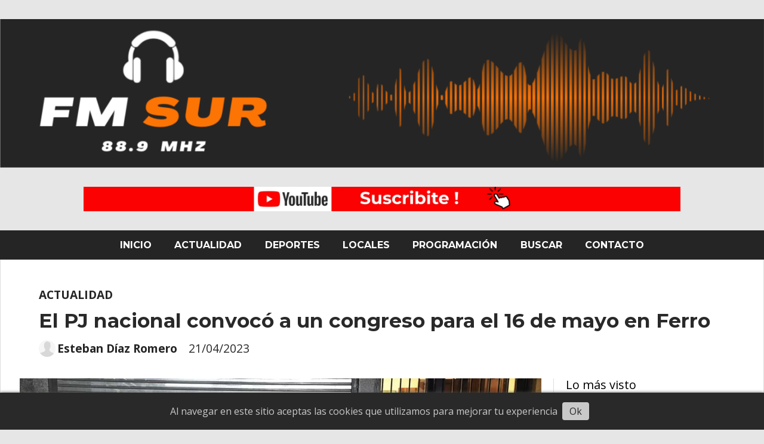

--- FILE ---
content_type: text/html; charset=utf-8
request_url: https://fmsur889.com.ar/contenido/1385/el-pj-nacional-convoco-a-un-congreso-para-el-16-de-mayo-en-ferro
body_size: 9440
content:
<!DOCTYPE html><html lang="es"><head><title>El PJ nacional convocó a un congreso para el 16 de mayo en Ferro</title><meta name="description" content><meta http-equiv="X-UA-Compatible" content="IE=edge"><meta charset="utf-8"><meta name="viewport" content="width=device-width,minimum-scale=1,initial-scale=1"><link rel="canonical" href="https://fmsur889.com.ar/contenido/1385/el-pj-nacional-convoco-a-un-congreso-para-el-16-de-mayo-en-ferro"><meta property="og:type" content="article"><meta property="og:site_name" content="FM SUR 88.9"><meta property="og:title" content="El PJ nacional convocó a un congreso para el 16 de mayo en Ferro"><meta property="og:description" content><meta property="og:url" content="https://fmsur889.com.ar/contenido/1385/el-pj-nacional-convoco-a-un-congreso-para-el-16-de-mayo-en-ferro"><meta property="og:ttl" content="2419200"><meta property="og:image" content="https://fmsur889.com.ar/download/multimedia.normal.bd6fc57092991884.43756d6272652d504a2d4e6163696f6e616c5f6e6f726d616c2e77656270.webp"><meta property="og:image:width" content="1200"><meta property="og:image:height" content="672"><meta name="twitter:image" content="https://fmsur889.com.ar/download/multimedia.normal.bd6fc57092991884.43756d6272652d504a2d4e6163696f6e616c5f6e6f726d616c2e77656270.webp"><meta property="article:published_time" content="2023-04-21T19:24-03"><meta property="article:modified_time" content="2023-04-21T19:38-03"><meta property="article:section" content="ACTUALIDAD"><meta property="article:tag" content="El PJ nacional convocó a un congreso para el 16 de mayo en Ferro | "><meta name="twitter:card" content="summary_large_image"><meta name="twitter:title" content="El PJ nacional convocó a un congreso para el 16 de mayo en Ferro"><meta name="twitter:description" content><script type="application/ld+json">{"@context":"http://schema.org","@type":"Article","url":"https://fmsur889.com.ar/contenido/1385/el-pj-nacional-convoco-a-un-congreso-para-el-16-de-mayo-en-ferro","mainEntityOfPage":"https://fmsur889.com.ar/contenido/1385/el-pj-nacional-convoco-a-un-congreso-para-el-16-de-mayo-en-ferro","name":"El PJ nacional convoc\u00f3 a un congreso para el 16 de mayo en Ferro","headline":"El PJ nacional convoc\u00f3 a un congreso para el 16 de mayo en Ferro","description":"","articleSection":"ACTUALIDAD","datePublished":"2023-04-21T19:24","dateModified":"2023-04-21T19:38","image":"https://fmsur889.com.ar/download/multimedia.normal.bd6fc57092991884.43756d6272652d504a2d4e6163696f6e616c5f6e6f726d616c2e77656270.webp","publisher":{"@context":"http://schema.org","@type":"Organization","name":"FM SUR 88.9","url":"https://fmsur889.com.ar/","logo":{"@type":"ImageObject","url":"https://fmsur889.com.ar/static/custom/logo-grande.png?t=2026-01-21+03%3A00%3A31.511747"}},"author":{"@type":"Person","name":"Esteban D\u00edaz Romero","url":"/usuario/3/esteban-diaz-romero"}}</script><meta name="generator" content="Medios CMS"><link rel="dns-prefetch" href="https://fonts.googleapis.com"><link rel="preconnect" href="https://fonts.googleapis.com" crossorigin><link rel="shortcut icon" href="https://fmsur889.com.ar/static/custom/favicon.png?t=2026-01-21+03%3A00%3A31.511747"><link rel="apple-touch-icon" href="https://fmsur889.com.ar/static/custom/favicon.png?t=2026-01-21+03%3A00%3A31.511747"><link rel="stylesheet" href="/static/plugins/fontawesome/css/fontawesome.min.css"><link rel="stylesheet" href="/static/plugins/fontawesome/css/brands.min.css"><link rel="stylesheet" href="/static/plugins/fontawesome/css/solid.min.css"><link rel="stylesheet" href="/static/css/t_aludra/wasat.css?v=25.2-beta5" id="estilo-css"><link rel="stylesheet" href="https://fonts.googleapis.com/css?family=Montserrat:400,700|Open+Sans:400,700&display=swap" crossorigin="anonymous" id="font-url"><style>:root { --font-family-alt: 'Montserrat', sans-serif; --font-family: 'Open Sans', sans-serif; } :root {--html-font-size: 16px;--header-bg-color: transparent; --header-font-color: #000000; --nav-bg-color: var(--main-color); --nav-font-color: #ffffff; --nav-box-shadow: 0 0 3px var(--main-font-color); --header-max-width: 1280px; --header-margin: 0 auto 0 auto; --header-padding: 0; --header-box-shadow: none; --header-border-radius: 0; --header-border-top: none; --header-border-right: none; --header-border-bottom: none; --header-border-left: none; --logo-max-width: auto; --logo-margin: 2rem auto; --fixed-header-height: none; --main-bg-color: #ffffff; --main-font-color: #292929; --main-max-width: 1280px; --main-margin: 0 auto; --main-padding: 2rem 2rem 0 2rem; --main-box-shadow: none; --main-border-radius: 0; --main-border-top: none; --main-border-right: solid 1px #dddddd; --main-border-bottom: none; --main-border-left: solid 1px #dddddd; --aside-ancho: 340px; --aside-margin: 0 0 0 20px; --aside-padding: 0 0 0 20px; --aside-border-left: solid 1px #dddddd; --aside-border-right: none; --footer-bg-color: #383838; --footer-font-color: #ffffff; --footer-max-width: auto; --footer-margin: 0; --footer-padding: 1rem; --footer-box-shadow: none; --footer-border-radius: 0; --footer-border-top: none; --footer-border-right: none; --footer-border-bottom: none; --footer-border-left: none; --wrapper-max-width: auto; --wrapper-box-shadow: none; --menu-bg-color: var(--main-color); --menu-text-align: center; --menu-max-width: auto; --menu-margin: 0; --menu-padding: 0 0 0 0; --menu-box-shadow: none; --menu-border-radius: 0; --menu-border-top: none; --menu-border-right: none; --menu-border-bottom: none; --menu-border-left: none; --submenu-bg-color: var(--main-color); --submenu-box-shadow: 1px 1px 5px black; --submenu-padding: 0rem; --submenu-border-radius: ; --submenu-item-margin: -0.6rem; --menuitem-bg-color: transparent; --menuitem-font-color: #ffffff; --menuitem-hover-bg-color: #000000; --menuitem-hover-font-color: #ffffff; --menuitem-font-family: var(--font-family-alt); --menuitem-font-size: inherit; --menuitem-font-weight: bold; --menuitem-line-height: 40px; --menuitem-text-transform: none; --menuitem-icon-size: inherit; --menuitem-padding: 0.7em 1.2em; --menuitem-margin: -0.4rem 0rem; --menuitem-border-radius: 0; --menuitem-box-shadow: none; --menuitem-border-bottom: none; --menuitem-hover-border-bottom: none; --post-text-align: initial; --post-margin: 0 0 1.5rem 0; --post-padding: 0; --post-box-shadow: none; --post-border-radius: 0; --post-border-top: none; --post-border-right: none; --post-border-bottom: none; --post-border-left: none; --post-bg-color: #ffffff; --post-categoria-display: initial; --post-autor-display: initial; --post-detalle-display: initial; --post-img-aspect-ratio: 62%; --post-img-border-radius: 0; --post-img-box-shadow: none; --post-img-filter: none; --post-img-hover-filter: none; --post-grid-min-width: 16rem; --post-grid-column-gap: 2rem; --fullpost-enc-align: ; --fullpost-enc-bg-color: transparent; --fullpost-enc-max-width: auto; --fullpost-enc-margin: 0 0 1rem 0; --fullpost-enc-padding: 1rem 1rem 0.5rem 2rem; --fullpost-enc-box-shadow: none; --fullpost-enc-border-radius: 0; --fullpost-enc-border-top: none; --fullpost-enc-border-right: none; --fullpost-enc-border-bottom: none; --fullpost-enc-border-left: none; --fullpost-main-bg-color: transparent; --fullpost-main-max-width: auto; --fullpost-main-margin: 0 0 3rem 0; --fullpost-main-padding: 0; --fullpost-main-box-shadow: none; --fullpost-main-border-radius: 0; --fullpost-main-border-top: none; --fullpost-main-border-right: none; --fullpost-main-border-bottom: none; --fullpost-main-border-left: none; --cuerpo-padding: ; --cuerpo-border-left: none; --buttons-bg-color: var(--main-color); --buttons-font-color: #ffffff; --buttons-hover-bg-color: #000000; --buttons-hover-font-color: #ffffff; --buttons-font-family: var(--font-family-alt); --buttons-font-size: inherit; --buttons-margin: 0 0 2rem 0; --buttons-padding: 7px 14px; --buttons-box-shadow: none; --buttons-border-radius: 0; --buttons-border-top: none; --buttons-border-right: none; --buttons-border-bottom: none; --buttons-border-left: none; --inputs-bg-color: #ffffff; --inputs-font-color: #595959; --inputs-font-family: inherit; --inputs-font-size: inherit; --inputs-padding: 8px; --inputs-box-shadow: none; --inputs-border-radius: 0; --inputs-border-top: solid 1px grey; --inputs-border-right: solid 1px grey; --inputs-border-bottom: solid 1px grey; --inputs-border-left: solid 1px grey; --titulobloques-bg-color: transparent; --titulobloques-font-color: #000000; --titulobloques-font-family: var(--font-family); --titulobloques-font-size: 20px; --titulobloques-text-align: left; --titulobloques-max-width: auto; --titulobloques-margin: 0 0 1rem 0; --titulobloques-padding: 0 0 3px 0; --titulobloques-box-shadow: none; --titulobloques-border-radius: none; --titulobloques-border-top: none; --titulobloques-border-right: none; --titulobloques-border-bottom: solid 3px var(--main-color); --titulobloques-border-left: none; --titulopagina-bg-color: transparent; --titulopagina-font-color: #404040; --titulopagina-font-family: var(--font-family-alt); --titulopagina-font-size: 1.8rem; --titulopagina-text-align: inherit; --titulopagina-max-width: 50rem; --titulopagina-margin: 0 0 1.5rem 0; --titulopagina-padding: 0 3rem 1.5rem 0; --titulopagina-box-shadow: none; --titulopagina-border-radius: 0; --titulopagina-border-top: none; --titulopagina-border-right: none; --titulopagina-border-bottom: solid 3px var(--main-color); --titulopagina-border-left: none; --main-color: #252525; --bg-color: #e6e6e6; --splash-opacity: 1.0;--splash-pointer-events: initial;--splash-align-items: center;--splash-justify-content: center;} </style><link rel="stylesheet" href="https://cdnjs.cloudflare.com/ajax/libs/photoswipe/4.1.2/photoswipe.min.css"><link rel="stylesheet" href="https://cdnjs.cloudflare.com/ajax/libs/photoswipe/4.1.2/default-skin/default-skin.min.css"><script defer src="https://cdnjs.cloudflare.com/ajax/libs/lazysizes/5.3.2/lazysizes.min.js" integrity="sha512-q583ppKrCRc7N5O0n2nzUiJ+suUv7Et1JGels4bXOaMFQcamPk9HjdUknZuuFjBNs7tsMuadge5k9RzdmO+1GQ==" crossorigin="anonymous" referrerpolicy="no-referrer"></script><script async src="https://www.googletagmanager.com/gtag/js"></script><script>window.dataLayer=window.dataLayer||[];function gtag(){dataLayer.push(arguments);};gtag('js',new Date());gtag('config','G-ETDKF070NV');gtag('config','G-WRES53FMN0');</script></head><body><div id="wrapper" class="wrapper contenido contenido noticia"><header class="header headerA1"><a class="open-nav"><i class="fa fa-bars"></i></a><div class="header__logo"><a href="/"><img class="only-desktop" src="https://fmsur889.com.ar/static/custom/logo.png?t=2026-01-21+03%3A00%3A31.511747" alt="FM SUR 88.9"><img class="only-mobile" src="https://fmsur889.com.ar/static/custom/logo-movil.png?t=2026-01-21+03%3A00%3A31.511747" alt="FM SUR 88.9"></a></div><div class="bloque-html"><div class="codigo-html"><p><a href="https://youtube.com/@fmsur889?si=bAQ67VxpssfhFcXM" rel="noopener" target="_blank"><img alt="Diseño sin título" class="img-responsive lazyload" data-alto-grande="90" data-ancho-grande="2200" data-src="/download/multimedia.normal.af3523644929b4c0.bm9ybWFsLndlYnA%3D.webp" data-srcset="/download/multimedia.normal.af3523644929b4c0.bm9ybWFsLndlYnA%3D.webp 1000w, /download/multimedia.grande.8a572e70ea98c6c9.Z3JhbmRlLndlYnA%3D.webp 2200w, /download/multimedia.miniatura.b09d0ad4d47dbb9b.bWluaWF0dXJhLndlYnA%3D.webp 400w" height="41" src="data:," style="display: block; margin-left: auto; margin-right: auto;" width="1000"></a></p></div></div><div class="header__menu "><ul><li class="header__menu__item "><a href="/" target> INICIO </a></li><li class="header__menu__item "><a href="/categoria/4/actualidad" target> ACTUALIDAD </a></li><li class="header__menu__item "><a href="/categoria/1/deportes" target> DEPORTES </a></li><li class="header__menu__item "><a href="/categoria/5/locales" target> LOCALES </a></li><li class="header__menu__item "><a href="/contenido/90/programacion" target> PROGRAMACIÓN </a></li><li class="header__menu__item "><a href="/buscar" target> BUSCAR </a></li><li class="header__menu__item "><a href="/contacto" target> CONTACTO </a></li></ul></div><section class="nav" id="nav"><a class="close-nav"><i class="fa fa-times"></i></a><div class="nav__logo"><a href="/"><img class="only-desktop" src="https://fmsur889.com.ar/static/custom/logo.png?t=2026-01-21+03%3A00%3A31.511747" alt="FM SUR 88.9"><img class="only-mobile" src="https://fmsur889.com.ar/static/custom/logo-movil.png?t=2026-01-21+03%3A00%3A31.511747" alt="FM SUR 88.9"></a></div><div class="menu-simple menu0"><div class="menu-simple__item "><a href="/" target> INICIO </a></div><div class="menu-simple__item "><a href="/categoria/4/actualidad" target> ACTUALIDAD </a></div><div class="menu-simple__item "><a href="/categoria/1/deportes" target> DEPORTES </a></div><div class="menu-simple__item "><a href="/categoria/5/locales" target> LOCALES </a></div><div class="menu-simple__item "><a href="/contenido/90/programacion" target> PROGRAMACIÓN </a></div><div class="menu-simple__item "><a href="/buscar" target> BUSCAR </a></div><div class="menu-simple__item "><a href="/contacto" target> CONTACTO </a></div></div><div class="social-buttons"><a class="social-buttons__item youtube" href="https://www.youtube.com/@fmsur889" target="_blank"><i class="fa fa-brands fa-youtube"></i></a><a class="social-buttons__item tiktok" href="https://tiktok.com/@fmsur88.9" target="_blank"><i class="fa fa-brands fa-tiktok"></i></a></div><div class="menu-simple menu1"><div class="menu-simple__item "><a href="/categoria/3/general" target> PROGRAMACIÓN </a></div><div class="menu-simple__item "><a href="/contacto" target> CONTACTO </a></div><div class="menu-simple__item "><a href="/contenido/303/webmail" target> WEBMAIL </a></div></div><div class="datos-contacto"><div class="telefono"><i class="fa fa-phone"></i><span>+54 11 4254-5060</span></div><div class="direccion"><i class="fa fa-map-marker"></i><span>Hipólito Yrigoyen 128 - Quilmes - Buenos Aires</span></div><div class="email"><i class="fa fa-envelope"></i><span><a href="/cdn-cgi/l/email-protection#80f0f5e2ece9e3e9e4e1e4c0e6edf3f5f2b8b8b9aee3efedaee1f2"><span class="__cf_email__" data-cfemail="65151007090c060c0104012503081610175d5d5c4b060a084b0417">[email&#160;protected]</span></a></span></div></div></section></header><main class="main main1"><section class="principal"><div class="fullpost__encabezado orden3"><h1 class="fullpost__titulo">El PJ nacional convocó a un congreso para el 16 de mayo en Ferro</h1><span class="fullpost__categoria"><a href="https://fmsur889.com.ar/categoria/4/actualidad">ACTUALIDAD</a></span><span class="fullpost__fecha"><span class="fecha">21/04/2023</span></span><span class="fullpost__autor"><img src="/static/img/usuario.jpg" alt="Esteban Díaz Romero"><a href="/usuario/3/esteban-diaz-romero">Esteban Díaz Romero</a></span></div></section><section class="extra1"><div class="fullpost__main orden2  left"><div class="fullpost__imagen "><img alt="Cumbre-PJ-Nacional" class="img-responsive lazyload" data-sizes="auto" data-src="/download/multimedia.normal.bd6fc57092991884.43756d6272652d504a2d4e6163696f6e616c5f6e6f726d616c2e77656270.webp" data-srcset="/download/multimedia.normal.bd6fc57092991884.43756d6272652d504a2d4e6163696f6e616c5f6e6f726d616c2e77656270.webp 1200w, /download/multimedia.miniatura.9deebf0e815f95d2.43756d6272652d504a2d4e6163696f6e616c5f6d696e6961747572612e77656270.webp 400w" height="672" src="data:," width="1200"></div><div class="fullpost__cuerpo"><p><span>El Consejo Nacional del Partido Justicialista (PJ) convoc&oacute; a un congreso partidario en el microestadio del club Ferro, en la ciudad de Buenos Aires, para el pr&oacute;ximo martes 16 de mayo, seg&uacute;n confirmaron fuentes partidarias.</span><br><br><span>La decisi&oacute;n se adopt&oacute; durante la reuni&oacute;n que se realiza encabezada por el Presidente y titular del PJ, Alberto Fern&aacute;ndez.</span><br><br>El mandatario<span>, quien lleg&oacute; a las 18.15, preside el encuentro en su car&aacute;cter de titular del Consejo Nacional de forma presencial en la sede del PJ, ubicada en la calle Matheu 130 del barrio porte&ntilde;o de Balvanera, mientras que otros dirigentes participan en forma virtual desde la plataforma Zoom.</span></p><p><span></span></p><h2 class>Las presencias</h2><p><br><span>Entre los presentes en la reuni&oacute;n, que se realiza en el 1 piso de la hist&oacute;rica sede partidaria,</span>&nbsp;se encuentran Agust&iacute;n Rossi, Axel Kicillof, Eduardo De Pedro, Santiago Cafiero, Julio Vitobello, Victoria Tolosa Paz, Jorge Taiana, Eduardo Vald&eacute;s, Juan Manuel Olmos, Andr&eacute;s Rodr&iacute;guez, V&iacute;ctor Santa Mar&iacute;a, Guillermo Oliveri, Hugo Yasky, Fernando Navarro, Sergio Berni, y Gustavo Men&eacute;ndez.<br><br></p><h2 class>La estrategia electoral</h2><p><br><span>El encuentro se realiza a casi dos meses de la fecha l&iacute;mite para presentar las listas de precandidatos y tras el anuncio realizado esta ma&ntilde;ana por Fern&aacute;ndez sobre su decisi&oacute;n de no postularse a la reelecci&oacute;n, lo que aceler&oacute; el proceso de negociaciones dentro el FdT, donde el PJ sigue siendo la columna vertebral de la coalici&oacute;n oficialista.</span><br><br><span>"Tengo que concentrar mi esfuerzo, mi compromiso y coraz&oacute;n en resolver los problemas de los argentinos", expres&oacute; el mandatario en un video difundido esta ma&ntilde;ana en redes, titulado "Mi decisi&oacute;n", en el que plante&oacute; adem&aacute;s que "el contexto econ&oacute;mico" y en particular "la segu&iacute;a m&aacute;s importante en m&aacute;s de un siglo" lo obligan a dedicar todos sus esfuerzos a dar respuesta a "los problemas de la Argentina".</span><br><br><span>De ese modo, en un video de poco m&aacute;s de siete minutos, el Presidente anunci&oacute; esta ma&ntilde;ana su decisi&oacute;n de no ir por la reelecci&oacute;n para "concentrarse en resolver los problemas de los argentinos".</span></p><p><span>"Se pone al frente de las PASO y el armado electoral", informaron desde la Presidencia de la Naci&oacute;n.El sorpresivo anuncio cambi&oacute; el marco del encuentro formal del consejo partidario, que se realiza con la presencia de sus 75 miembros, con una &uacute;nica misi&oacute;n: fijar la fecha del pr&oacute;ximo congreso partidario.<br><br>Este c&oacute;nclave partidario se realizar&aacute; en la primera quincena de mayo -seg&uacute;n estiman fuentes partidarias- con el objeto de habilitar formalmente al PJ a participar de un frente electoral.<br><br>En la reuni&oacute;n se avanzar&iacute;a tambi&eacute;n en las reglas de participaci&oacute;n y buena convivencia para la campa&ntilde;a de las PASO, en todas las categor&iacute;as, aunque para esto hay un margen de tiempo que se extiende hasta el 14 de junio, cuando vence el plazo para presentar alianzas y frentes, seg&uacute;n el cronograma electoral establecido por la Ley vigente.<br><br>Si bien la reuni&oacute;n podr&iacute;a ser corta, por el temario incluido en el orden del d&iacute;a, varios consejeros ya han anticipado que pedir&aacute;n la palabra para dar sus puntos de vistas sobre la situaci&oacute;n actual del pa&iacute;s y las posibilidades electorales del oficialismo.</span></p><p><span><br></span><span>La realizaci&oacute;n de las primarias abiertas o insistir con la necesidad de tener una f&oacute;rmula presidencial de consenso ser&aacute; otro de los temas que surgir&aacute; en los discursos de los consejeros, aunque ya este punto ha quedado casi saldado con la decisi&oacute;n del Presidente en la que adem&aacute;s brega por la realizaci&oacute;n de unas PASO en el FdT.<br><br>Los dirigentes que acompa&ntilde;an a Alberto Fern&aacute;ndez en la conducci&oacute;n partidaria son: la ministra de Gobierno bonaerense, Cristina &Aacute;lvarez Rodr&iacute;guez (Vicepresidenta 1&deg;); el gobernador bonaerense Axel Kicillof (Vicepresidente 2&deg;); la vicegobernadora chaque&ntilde;a Anal&iacute;a Rach Quiroga (Vicepresidenta 3&deg;); el gobernador tucumano Juan Manzur (Vicepresidente 4&deg;); y la senadora por Catamarca Luc&iacute;a Corpacci (Vicepresidenta 5&deg;).</span></p><p><span>Los ministros que integran el &oacute;rgano Ejecutivo del PJ son Santiago Cafiero (Canciller&iacute;a); Agust&iacute;n Rossi (Jefatura de Gabinete); Eduardo 'Wado' De Pedro (Interior); Jorge Taiana (Defensa); Victoria Tolosa Paz (Desarrollo Social); y Raquel 'Kelly' Kismer de Olmos (Trabajo).</span></p></div><div class="fullpost__share-post widget-share-post share_post type4"><a class="share_post__item facebook" href="https://www.facebook.com/sharer/sharer.php?u=https://fmsur889.com.ar/contenido/1385/el-pj-nacional-convoco-a-un-congreso-para-el-16-de-mayo-en-ferro" target="_blank"><i class="fa fa-fw fa-lg fa-brands fa-facebook"></i></a><a class="share_post__item twitter" href="https://twitter.com/intent/tweet?url=https://fmsur889.com.ar/contenido/1385/el-pj-nacional-convoco-a-un-congreso-para-el-16-de-mayo-en-ferro&text=El%20PJ%20nacional%20convoc%C3%B3%20a%20un%20congreso%20para%20el%2016%20de%20mayo%20en%20Ferro" target="_blank"><i class="fa fa-fw fa-lg fa-brands fa-x-twitter"></i></a><a class="share_post__item whatsapp" href="https://api.whatsapp.com/send?text=El PJ nacional convocó a un congreso para el 16 de mayo en Ferro+https://fmsur889.com.ar/contenido/1385/el-pj-nacional-convoco-a-un-congreso-para-el-16-de-mayo-en-ferro" target="_blank"><i class="fa fa-fw fa-lg fa-brands fa-whatsapp"></i></a><a class="share_post__item telegram" href="https://t.me/share/url?url=https://fmsur889.com.ar/contenido/1385/el-pj-nacional-convoco-a-un-congreso-para-el-16-de-mayo-en-ferro&text=El PJ nacional convocó a un congreso para el 16 de mayo en Ferro" target="_blank"><i class="fa fa-fw fa-lg fa-brands fa-telegram"></i></a><a class="share_post__item mobile" onclick="mobile_share('https://fmsur889.com.ar/contenido/1385/el-pj-nacional-convoco-a-un-congreso-para-el-16-de-mayo-en-ferro', 'El PJ nacional convocó a un congreso para el 16 de mayo en Ferro')"><i class="fa fa-fw fa-lg fa-share-alt"></i></a><script data-cfasync="false" src="/cdn-cgi/scripts/5c5dd728/cloudflare-static/email-decode.min.js"></script><script>function mobile_share(url,title){if(navigator.share){navigator.share({title:title,url:url}).catch((error)=>console.log('Error sharing',error));}else{console.log('LOG: navigator.share not available');return false;}}</script></div></div></section><section class="extra2"><section class="bloque relacionados cant6"><div class="bloque__titulo ">Te puede interesar</div><div class="bloque__lista"><article class="post post__noticia post4"><a class="post__imagen autoratio" href="/contenido/14907/milei-en-davos-el-capitalismo-de-libre-comercio-es-el-unico-sistema-justo"><img alt="720" class="img-responsive lazyload" data-sizes="auto" data-src="/download/multimedia.normal.a7cb343e80b1d836.bm9ybWFsLndlYnA%3D.webp" data-srcset="/download/multimedia.normal.a7cb343e80b1d836.bm9ybWFsLndlYnA%3D.webp 1030w, /download/multimedia.miniatura.bb93742a4110bc15.bWluaWF0dXJhLndlYnA%3D.webp 400w" height="720" src="data:," width="1030"></a><div class="post__datos"><h2 class="post__titulo"><a href="/contenido/14907/milei-en-davos-el-capitalismo-de-libre-comercio-es-el-unico-sistema-justo">Milei en Davos: “El capitalismo de libre comercio es el único sistema justo&quot;</a></h2><div class="post__autor"><span class="autor__nombre">Esteban Díaz Romero</span></div><a href="https://fmsur889.com.ar/categoria/4/actualidad" class="post__categoria">ACTUALIDAD</a><span class="post__fecha"><span class="fecha"><span class="fecha">21/01/2026</span></span></span></div><p class="post__detalle"></p></article><article class="post post__noticia post4"><a class="post__imagen autoratio" href="/contenido/14905/el-presidente-de-estados-unidos-donald-trump-aseguro-hoy-que-cuando-a-norteameri"><img alt="720" class="img-responsive lazyload" data-sizes="auto" data-src="/download/multimedia.normal.8d4b1a27d4886835.bm9ybWFsLndlYnA%3D.webp" data-srcset="/download/multimedia.normal.8d4b1a27d4886835.bm9ybWFsLndlYnA%3D.webp 1244w, /download/multimedia.miniatura.865dfe701cb64eff.bWluaWF0dXJhLndlYnA%3D.webp 400w" height="720" src="data:," width="1244"></a><div class="post__datos"><h2 class="post__titulo"><a href="/contenido/14905/el-presidente-de-estados-unidos-donald-trump-aseguro-hoy-que-cuando-a-norteameri">“Cuando a Norteamérica le va bien, le va bien al resto del mundo”, dijo Trump</a></h2><div class="post__autor"><span class="autor__nombre">Esteban Díaz Romero</span></div><a href="https://fmsur889.com.ar/categoria/4/actualidad" class="post__categoria">ACTUALIDAD</a><span class="post__fecha"><span class="fecha"><span class="fecha">21/01/2026</span></span></span></div><p class="post__detalle"></p></article><article class="post post__noticia post4"><a class="post__imagen autoratio" href="/contenido/14902/confirmaron-la-primera-muerte-en-argentina-por-la-nueva-gripe"><img alt="hodpitalramoncarrillo" class="img-responsive lazyload" data-sizes="auto" data-src="/download/multimedia.normal.ba35feee302228dc.bm9ybWFsLndlYnA%3D.webp" data-srcset="/download/multimedia.normal.ba35feee302228dc.bm9ybWFsLndlYnA%3D.webp 700w, /download/multimedia.miniatura.b79f1620436facdd.bWluaWF0dXJhLndlYnA%3D.webp 400w" height="468" src="data:," width="700"></a><div class="post__datos"><h2 class="post__titulo"><a href="/contenido/14902/confirmaron-la-primera-muerte-en-argentina-por-la-nueva-gripe">Confirmaron la primera muerte en Argentina por la nueva gripe</a></h2><div class="post__autor"><span class="autor__nombre">Esteban Díaz Romero</span></div><a href="https://fmsur889.com.ar/categoria/4/actualidad" class="post__categoria">ACTUALIDAD</a><span class="post__fecha"><span class="fecha"><span class="fecha">21/01/2026</span></span></span></div><p class="post__detalle"></p></article><article class="post post__noticia post4"><a class="post__imagen autoratio" href="/contenido/14898/europa-bloquea-temporalmente-el-pacto-mercosur-y-solicita-una-revision-legal-a-l"><img alt="360" class="img-responsive lazyload" data-src="/download/multimedia.miniatura.843ec269575a0872.bWluaWF0dXJhLndlYnA%3D.webp" height="360" src="data:," width="540"></a><div class="post__datos"><h2 class="post__titulo"><a href="/contenido/14898/europa-bloquea-temporalmente-el-pacto-mercosur-y-solicita-una-revision-legal-a-l">Europa bloquea temporalmente el pacto Mercosur y solicita una revisión legal a la Justicia</a></h2><div class="post__autor"><span class="autor__nombre">Esteban Díaz Romero</span></div><a href="https://fmsur889.com.ar/categoria/4/actualidad" class="post__categoria">ACTUALIDAD</a><span class="post__fecha"><span class="fecha"><span class="fecha">21/01/2026</span></span></span></div><p class="post__detalle"></p></article><article class="post post__noticia post4"><a class="post__imagen autoratio" href="/contenido/14897/kicillof-los-productores-pequenos-medianos-y-grandes-de-la-provincia-nos-dicen-q"><img alt="image" class="img-responsive lazyload" data-sizes="auto" data-src="/download/multimedia.normal.b5b2edfac5a7ffe3.bm9ybWFsLndlYnA%3D.webp" data-srcset="/download/multimedia.normal.b5b2edfac5a7ffe3.bm9ybWFsLndlYnA%3D.webp 1024w, /download/multimedia.miniatura.bef4262327ed6e3c.bWluaWF0dXJhLndlYnA%3D.webp 400w" height="576" src="data:," width="1024"></a><div class="post__datos"><h2 class="post__titulo"><a href="/contenido/14897/kicillof-los-productores-pequenos-medianos-y-grandes-de-la-provincia-nos-dicen-q">Kicillof: “Los productores pequeños, medianos y grandes de la provincia nos dicen que les está yendo mal”</a></h2><div class="post__autor"><span class="autor__nombre">Esteban Díaz Romero</span></div><a href="https://fmsur889.com.ar/categoria/4/actualidad" class="post__categoria">ACTUALIDAD</a><span class="post__fecha"><span class="fecha"><span class="fecha">20/01/2026</span></span></span></div><p class="post__detalle"></p></article><article class="post post__noticia post4"><a class="post__imagen autoratio" href="/contenido/14893/macron-llamo-a-no-dejarse-impresionar-por-trump-y-acuso-a-estados-unidos-de-quer"><img alt="MACRON-DAVOS-1024x683" class="img-responsive lazyload" data-sizes="auto" data-src="/download/multimedia.normal.9fb72b8bd803e260.bm9ybWFsLndlYnA%3D.webp" data-srcset="/download/multimedia.normal.9fb72b8bd803e260.bm9ybWFsLndlYnA%3D.webp 1024w, /download/multimedia.miniatura.8cfe51d6f4feb49c.bWluaWF0dXJhLndlYnA%3D.webp 400w" height="683" src="data:," width="1024"></a><div class="post__datos"><h2 class="post__titulo"><a href="/contenido/14893/macron-llamo-a-no-dejarse-impresionar-por-trump-y-acuso-a-estados-unidos-de-quer">Macron llamó a “no dejarse impresionar” por Trump y acusó a Estados Unidos de querer subordinar a Europa</a></h2><div class="post__autor"><span class="autor__nombre">Esteban Díaz Romero</span></div><a href="https://fmsur889.com.ar/categoria/4/actualidad" class="post__categoria">ACTUALIDAD</a><span class="post__fecha"><span class="fecha"><span class="fecha">20/01/2026</span></span></span></div><p class="post__detalle"></p></article></div></section></section><section class="aside"><section class="bloque lo-mas-visto"><div class="bloque__titulo ">Lo más visto</div><div class="bloque__lista"><article class="post post__noticia post4"><a class="post__imagen autoratio" href="/contenido/14871/anuncian-cortes-programados-y-baja-presion-de-agua-en-zonas-de-quilmes"><img alt="1768827579323" class="img-responsive lazyload" data-sizes="auto" data-src="/download/multimedia.normal.a1982edff43bfeca.bm9ybWFsLndlYnA%3D.webp" data-srcset="/download/multimedia.normal.a1982edff43bfeca.bm9ybWFsLndlYnA%3D.webp 708w, /download/multimedia.miniatura.937115a2132883b5.bWluaWF0dXJhLndlYnA%3D.webp 400w" height="442" src="data:," width="708"></a><div class="post__datos"><h2 class="post__titulo"><a href="/contenido/14871/anuncian-cortes-programados-y-baja-presion-de-agua-en-zonas-de-quilmes">Anuncian cortes programados y baja presión de agua en zonas de Quilmes</a></h2><div class="post__autor"><span class="autor__nombre">Esteban Díaz Romero</span></div><a href="https://fmsur889.com.ar/categoria/5/locales" class="post__categoria">LOCALES</a><span class="post__fecha"><span class="fecha"><span class="fecha">19/01/2026</span></span></span></div><p class="post__detalle"></p></article><article class="post post__noticia post4"><a class="post__imagen autoratio" href="/contenido/14889/qac-nuevo-refuerzo"><img alt="1768906235907" class="img-responsive lazyload" data-sizes="auto" data-src="/download/multimedia.normal.977d06549b3d9f62.bm9ybWFsLndlYnA%3D.webp" data-srcset="/download/multimedia.normal.977d06549b3d9f62.bm9ybWFsLndlYnA%3D.webp 1200w, /download/multimedia.miniatura.ae90cd015c18179e.bWluaWF0dXJhLndlYnA%3D.webp 400w" height="750" src="data:," width="1200"></a><div class="post__datos"><h2 class="post__titulo"><a href="/contenido/14889/qac-nuevo-refuerzo">QAC: nuevo refuerzo</a></h2><div class="post__autor"><span class="autor__nombre">Esteban Díaz Romero</span></div><a href="https://fmsur889.com.ar/categoria/1/deportes" class="post__categoria">DEPORTES</a><span class="post__fecha"><span class="fecha"><span class="fecha">20/01/2026</span></span></span></div><p class="post__detalle"></p></article><article class="post post__noticia post4"><a class="post__imagen autoratio" href="/contenido/14890/dengue-14-casos-confirmados-en-el-pais-y-vacunacion-gratuita-en-la-provincia"><img alt="mosquitodengue-1080x608" class="img-responsive lazyload" data-sizes="auto" data-src="/download/multimedia.normal.be3323a5a14ff5cd.bm9ybWFsLndlYnA%3D.webp" data-srcset="/download/multimedia.normal.be3323a5a14ff5cd.bm9ybWFsLndlYnA%3D.webp 1080w, /download/multimedia.miniatura.a27a22c0d5b9dc04.bWluaWF0dXJhLndlYnA%3D.webp 400w" height="608" src="data:," width="1080"></a><div class="post__datos"><h2 class="post__titulo"><a href="/contenido/14890/dengue-14-casos-confirmados-en-el-pais-y-vacunacion-gratuita-en-la-provincia">Dengue: 14 casos confirmados en el país y vacunación gratuita en la Provincia</a></h2><div class="post__autor"><span class="autor__nombre">Esteban Díaz Romero</span></div><a href="https://fmsur889.com.ar/categoria/4/actualidad" class="post__categoria">ACTUALIDAD</a><span class="post__fecha"><span class="fecha"><span class="fecha">20/01/2026</span></span></span></div><p class="post__detalle"></p></article><article class="post post__noticia post4"><a class="post__imagen autoratio" href="/contenido/14896/el-municipio-llevo-adelante-un-nuevo-operativo-de-limpieza-integral-en-san-franc"><img alt="1" class="img-responsive lazyload" data-sizes="auto" data-src="/download/multimedia.normal.aaf45f836c227af3.bm9ybWFsLndlYnA%3D.webp" data-srcset="/download/multimedia.normal.aaf45f836c227af3.bm9ybWFsLndlYnA%3D.webp 1079w, /download/multimedia.miniatura.ab01eada55f8a8da.bWluaWF0dXJhLndlYnA%3D.webp 400w" height="720" src="data:," width="1079"></a><div class="post__datos"><h2 class="post__titulo"><a href="/contenido/14896/el-municipio-llevo-adelante-un-nuevo-operativo-de-limpieza-integral-en-san-franc">El Municipio llevó adelante un nuevo operativo de limpieza integral en San Francisco Solano</a></h2><div class="post__autor"><span class="autor__nombre">Esteban Díaz Romero</span></div><a href="https://fmsur889.com.ar/categoria/5/locales" class="post__categoria">LOCALES</a><span class="post__fecha"><span class="fecha"><span class="fecha">20/01/2026</span></span></span></div><p class="post__detalle"></p></article><article class="post post__noticia post4"><a class="post__imagen autoratio" href="/contenido/14899/el-municipio-prorroga-hasta-el-6-de-febrero-el-pago-anual-de-la-tasa-sum-2026-y-"><img alt="TASA SUM" class="img-responsive lazyload" data-sizes="auto" data-src="/download/multimedia.normal.b023debd7f0a4762.bm9ybWFsLndlYnA%3D.webp" data-srcset="/download/multimedia.normal.b023debd7f0a4762.bm9ybWFsLndlYnA%3D.webp 1080w, /download/multimedia.miniatura.9330d6b27e7312a6.bWluaWF0dXJhLndlYnA%3D.webp 300w" height="1080" src="data:," width="1080"></a><div class="post__datos"><h2 class="post__titulo"><a href="/contenido/14899/el-municipio-prorroga-hasta-el-6-de-febrero-el-pago-anual-de-la-tasa-sum-2026-y-">El Municipio prorroga hasta el 6 de febrero el pago anual de la tasa SUM 2026 y obtener un descuento del 25% con diciembre bonificado</a></h2><div class="post__autor"><span class="autor__nombre">Esteban Díaz Romero</span></div><a href="https://fmsur889.com.ar/categoria/5/locales" class="post__categoria">LOCALES</a><span class="post__fecha"><span class="fecha"><span class="fecha">21/01/2026</span></span></span></div><p class="post__detalle"></p></article><article class="post post__noticia post4"><a class="post__imagen autoratio" href="/contenido/14900/quilmes-vecinos-detienen-a-menor-de-14-anos-luego-de-un-robo-pirana"><img alt="1769002245" class="img-responsive lazyload" data-sizes="auto" data-src="/download/multimedia.normal.a50e5f542a7826a0.bm9ybWFsLndlYnA%3D.webp" data-srcset="/download/multimedia.normal.a50e5f542a7826a0.bm9ybWFsLndlYnA%3D.webp 1006w, /download/multimedia.miniatura.bc32625d500e3c11.bWluaWF0dXJhLndlYnA%3D.webp 400w" height="566" src="data:," width="1006"></a><div class="post__datos"><h2 class="post__titulo"><a href="/contenido/14900/quilmes-vecinos-detienen-a-menor-de-14-anos-luego-de-un-robo-pirana">Quilmes: vecinos detienen a menor de 14 años luego de un robo piraña</a></h2><div class="post__autor"><span class="autor__nombre">Esteban Díaz Romero</span></div><a href="https://fmsur889.com.ar/categoria/5/locales" class="post__categoria">LOCALES</a><span class="post__fecha"><span class="fecha"><span class="fecha">21/01/2026</span></span></span></div><p class="post__detalle"></p></article><article class="post post__noticia post4"><a class="post__imagen autoratio" href="/contenido/14901/municipio-de-quilmes-advierte-sobre-estafas-de-falsos-agentes-de-zoonosis"><img alt="1768997607254" class="img-responsive lazyload" data-sizes="auto" data-src="/download/multimedia.normal.b357fe7b52d40c6b.bm9ybWFsLndlYnA%3D.webp" data-srcset="/download/multimedia.normal.b357fe7b52d40c6b.bm9ybWFsLndlYnA%3D.webp 1080w, /download/multimedia.miniatura.be1d8e9f3f1665d4.bWluaWF0dXJhLndlYnA%3D.webp 400w" height="675" src="data:," width="1080"></a><div class="post__datos"><h2 class="post__titulo"><a href="/contenido/14901/municipio-de-quilmes-advierte-sobre-estafas-de-falsos-agentes-de-zoonosis">Municipio de Quilmes advierte sobre estafas de falsos agentes de Zoonosis</a></h2><div class="post__autor"><span class="autor__nombre">Esteban Díaz Romero</span></div><a href="https://fmsur889.com.ar/categoria/5/locales" class="post__categoria">LOCALES</a><span class="post__fecha"><span class="fecha"><span class="fecha">21/01/2026</span></span></span></div><p class="post__detalle"></p></article><article class="post post__noticia post4"><a class="post__imagen autoratio" href="/contenido/14902/confirmaron-la-primera-muerte-en-argentina-por-la-nueva-gripe"><img alt="hodpitalramoncarrillo" class="img-responsive lazyload" data-sizes="auto" data-src="/download/multimedia.normal.ba35feee302228dc.bm9ybWFsLndlYnA%3D.webp" data-srcset="/download/multimedia.normal.ba35feee302228dc.bm9ybWFsLndlYnA%3D.webp 700w, /download/multimedia.miniatura.b79f1620436facdd.bWluaWF0dXJhLndlYnA%3D.webp 400w" height="468" src="data:," width="700"></a><div class="post__datos"><h2 class="post__titulo"><a href="/contenido/14902/confirmaron-la-primera-muerte-en-argentina-por-la-nueva-gripe">Confirmaron la primera muerte en Argentina por la nueva gripe</a></h2><div class="post__autor"><span class="autor__nombre">Esteban Díaz Romero</span></div><a href="https://fmsur889.com.ar/categoria/4/actualidad" class="post__categoria">ACTUALIDAD</a><span class="post__fecha"><span class="fecha"><span class="fecha">21/01/2026</span></span></span></div><p class="post__detalle"></p></article><article class="post post__noticia post4"><a class="post__imagen autoratio" href="/contenido/14907/milei-en-davos-el-capitalismo-de-libre-comercio-es-el-unico-sistema-justo"><img alt="720" class="img-responsive lazyload" data-sizes="auto" data-src="/download/multimedia.normal.a7cb343e80b1d836.bm9ybWFsLndlYnA%3D.webp" data-srcset="/download/multimedia.normal.a7cb343e80b1d836.bm9ybWFsLndlYnA%3D.webp 1030w, /download/multimedia.miniatura.bb93742a4110bc15.bWluaWF0dXJhLndlYnA%3D.webp 400w" height="720" src="data:," width="1030"></a><div class="post__datos"><h2 class="post__titulo"><a href="/contenido/14907/milei-en-davos-el-capitalismo-de-libre-comercio-es-el-unico-sistema-justo">Milei en Davos: “El capitalismo de libre comercio es el único sistema justo&quot;</a></h2><div class="post__autor"><span class="autor__nombre">Esteban Díaz Romero</span></div><a href="https://fmsur889.com.ar/categoria/4/actualidad" class="post__categoria">ACTUALIDAD</a><span class="post__fecha"><span class="fecha"><span class="fecha">21/01/2026</span></span></span></div><p class="post__detalle"></p></article></div></section></section></main><footer class="footer "><div class="menu-simple "><div class="menu-simple__item "><a href="/categoria/3/general" target> PROGRAMACIÓN </a></div><div class="menu-simple__item "><a href="/contacto" target> CONTACTO </a></div><div class="menu-simple__item "><a href="/contenido/303/webmail" target> WEBMAIL </a></div></div><div class="social-buttons"><a class="social-buttons__item youtube" href="https://www.youtube.com/@fmsur889" target="_blank"><i class="fa fa-brands fa-youtube"></i></a><a class="social-buttons__item tiktok" href="https://tiktok.com/@fmsur88.9" target="_blank"><i class="fa fa-brands fa-tiktok"></i></a></div><div class="datos-contacto"><div class="telefono"><i class="fa fa-phone"></i><span>+54 11 4254-5060</span></div><div class="direccion"><i class="fa fa-map-marker"></i><span>Hipólito Yrigoyen 128 - Quilmes - Buenos Aires</span></div><div class="email"><i class="fa fa-envelope"></i><span><a href="/cdn-cgi/l/email-protection#304045525c59535954515470565d4345420808091e535f5d1e5142"><span class="__cf_email__" data-cfemail="ef9f9a8d83868c868b8e8baf89829c9a9dd7d7d6c18c8082c18e9d">[email&#160;protected]</span></a></span></div></div><div class="poweredby"></div></footer></div><div class="pswp" tabindex="-1" role="dialog" aria-hidden="true"><div class="pswp__bg"></div><div class="pswp__scroll-wrap"><div class="pswp__container"><div class="pswp__item"></div><div class="pswp__item"></div><div class="pswp__item"></div></div><div class="pswp__ui pswp__ui--hidden"><div class="pswp__top-bar"><div class="pswp__counter"></div><button class="pswp__button pswp__button--close" title="Cerrar (Esc)"></button><button class="pswp__button pswp__button--share" title="Compartir"></button><button class="pswp__button pswp__button--fs" title="Pantalla completa"></button><button class="pswp__button pswp__button--zoom" title="Zoom"></button><div class="pswp__preloader"><div class="pswp__preloader__icn"><div class="pswp__preloader__cut"><div class="pswp__preloader__donut"></div></div></div></div></div><div class="pswp__share-modal pswp__share-modal--hidden pswp__single-tap"><div class="pswp__share-tooltip"></div></div><button class="pswp__button pswp__button--arrow--left" title="Anterior"></button><button class="pswp__button pswp__button--arrow--right" title="Siguiente"></button><div class="pswp__caption"><div class="pswp__caption__center"></div></div></div></div></div><script data-cfasync="false" src="/cdn-cgi/scripts/5c5dd728/cloudflare-static/email-decode.min.js"></script><script src="https://www.google.com/recaptcha/enterprise.js" async defer></script><script>let config={template:"aludra",gaMedios:"G-ETDKF070NV",lang:"es",googleAnalyticsId:"G-WRES53FMN0",recaptchaPublicKey:"6Ld7LPwrAAAAAG-0ZA5enjV7uzQwjJPVHgBn7ojV",planFree:false,preroll:null,copyProtection:null,comentarios:null,newsletter:null,photoswipe:null,splash:null,twitear:null,scrollInfinito:null,cookieConsent:null,encuestas:null,blockadblock:null,escucharArticulos:null,};config.photoswipe={items:[]};config.photoswipe.items.push({src:"/download/multimedia.normal.bd6fc57092991884.43756d6272652d504a2d4e6163696f6e616c5f6e6f726d616c2e77656270.webp",w:"1200",h:"672",title:""});config.splash={frecuencia:60,showDelay:1,closeDelay:6};config.escucharArticulos={textoBoton:"Escuchar artículo",position:"bottomright"};config.cookieConsent={mensaje:"Al navegar en este sitio aceptas las cookies que utilizamos para mejorar tu experiencia"};config.encuestas={};config.listaContenido={autor_id:3,};window.MediosConfig=config;</script><script defer src="/static/js/app.min.js?v=25.2-beta5"></script><div id="fb-root"></div><script async defer crossorigin="anonymous" src="https://connect.facebook.net/es_LA/sdk.js#xfbml=1&version=v13.0&autoLogAppEvents=1&appId="></script><script defer src="https://static.cloudflareinsights.com/beacon.min.js/vcd15cbe7772f49c399c6a5babf22c1241717689176015" integrity="sha512-ZpsOmlRQV6y907TI0dKBHq9Md29nnaEIPlkf84rnaERnq6zvWvPUqr2ft8M1aS28oN72PdrCzSjY4U6VaAw1EQ==" data-cf-beacon='{"version":"2024.11.0","token":"93b596bbfb9049c7bf88f0bf9457cacc","r":1,"server_timing":{"name":{"cfCacheStatus":true,"cfEdge":true,"cfExtPri":true,"cfL4":true,"cfOrigin":true,"cfSpeedBrain":true},"location_startswith":null}}' crossorigin="anonymous"></script>
</body></html>